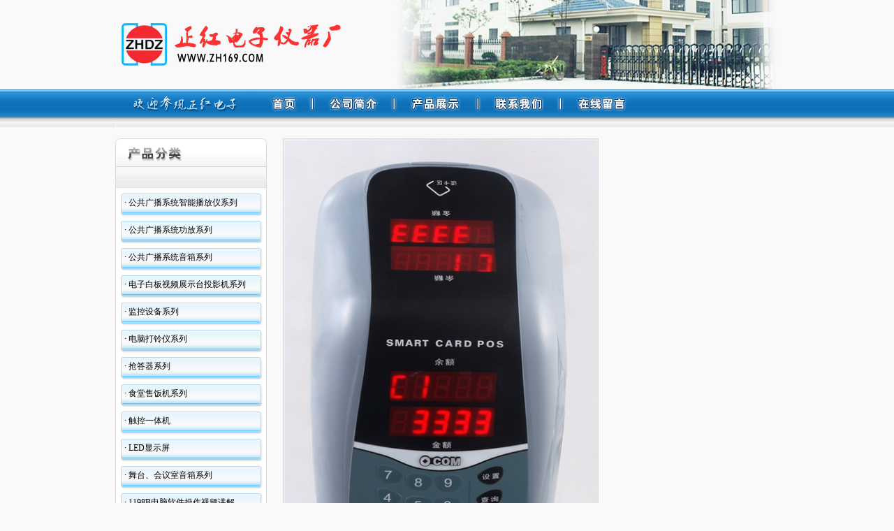

--- FILE ---
content_type: text/html; charset=utf-8
request_url: http://zh169.com/Details.aspx?ID=674
body_size: 3664
content:


<!DOCTYPE html PUBLIC "-//W3C//DTD XHTML 1.0 Transitional//EN" "http://www.w3.org/TR/xhtml1/DTD/xhtml1-transitional.dtd">

<html xmlns="http://www.w3.org/1999/xhtml">
<head id="Head1"><title>
	售饭系统食堂消费机(1)::永康市江南正红电子仪器厂
</title><meta http-equiv="X-UA-Compatible" content="IE=EmulateIE7" /><link href="images/css.css" rel="stylesheet" type="text/css" /><link href="lytebox/lytebox.css" rel="stylesheet" type="text/css" />

	<script src="lytebox/lytebox.js" type="text/javascript"></script>
	<script type="text/javascript">
	function g(n){return document.getElementById(n);}
	function ChangePic(pic)
	{
	    g("big_pic").src="images/loading.gif";g("big_pic").width=126;
		g("showpreImg").innerHTML="<div style=\"overflow:hidden;width:0;height:0;\"><img id=\"preImg\" src=\""+pic+"\" onload=\"if(this.width>400)this.width=400;g('big_pic').src=this.src;g('big_pic').width=this.width;this.width=0;\" /></div>";
	}
	function setHeight(){}

	function getWindowHeight(){if(window.self&&self.innerHeight){return self.innerHeight;}if(document.documentElement&&document.documentElement.clientHeight){return document.documentElement.clientHeight;}return 0;}
	function reSize(){try{g("cc").style.height=(parseInt(getWindowHeight())-207)+"px";g("cl").style.height=(parseInt(getWindowHeight())-208)+"px";}catch(e){}}
	function c(t){t.src=t.src.replace("jpg","gif");}
	function c_(t,mi,i){if(mi==i)return;t.src=t.src.replace("gif","jpg");}
	function l(i){c(g("m"+i));}
	</script>
</head>
<body>
    <form name="form1" method="post" action="Details.aspx?ID=674" id="form1">
<div>
<input type="hidden" name="__VIEWSTATE" id="__VIEWSTATE" value="/wEPDwUKLTMyNjA1NTM4MmQYAQUeX19Db250cm9sc1JlcXVpcmVQb3N0QmFja0tleV9fFgEFHGFDb250cm9sU2VhcmNoMSRJbWFnZUJ1dHRvbjEPh5Tid2gwSRraF/21hnTzR9TwWw==" />
</div>

<div>

	<input type="hidden" name="__VIEWSTATEGENERATOR" id="__VIEWSTATEGENERATOR" value="C9F36B63" />
	<input type="hidden" name="__EVENTVALIDATION" id="__EVENTVALIDATION" value="/wEWAwKRvqHaDgLkw7WzBgK/v5OmAoKW/mwXPsW8jIqo2sZT9KSNt7LT" />
</div>
    
	
<div class="body_">
    <div class="top"></div>
</div>

<div class="menu">
    <div class="body_">
        <img src="images/m1.gif" style="margin-right:20px;" />
        <a href="Default.aspx"><img src="images/home.gif" /></a><img src="images/split.gif" />
        <a href="AboutUs.aspx"><img src="images/aboutus.gif" /></a><img src="images/split.gif" />
        <a href="Products.aspx"><img src="images/products.gif" /></a><img src="images/split.gif" />
        <a href="ContactUs.aspx"><img src="images/contactus.gif" /></a><img src="images/split.gif" />
        <a href="OrderOnline.aspx"><img src="images/leavemessage.gif" /></a>
    </div>
</div>

<div style="height:15px;width:100%;"></div>


	<div class="body_" >
		<div class="l">
			
			



    <div class="l1"></div>
    <div class="l2">

        
		        <div class="cat"><a href="Products.aspx?deepth=1&id=230" class="a1">· 公共广播系统智能播放仪系列</a></div>
		        
		        <div style="height:5px;"></div>
	        
		        <div class="cat"><a href="Products.aspx?deepth=1&id=225" class="a1">· 公共广播系统功放系列</a></div>
		        
		        <div style="height:5px;"></div>
	        
		        <div class="cat"><a href="Products.aspx?deepth=1&id=232" class="a1">· 公共广播系统音箱系列</a></div>
		        
		        <div style="height:5px;"></div>
	        
		        <div class="cat"><a href="Products.aspx?deepth=1&id=231" class="a1">· 电子白板视频展示台投影机系列</a></div>
		        
		        <div style="height:5px;"></div>
	        
		        <div class="cat"><a href="Products.aspx?deepth=1&id=227" class="a1">· 监控设备系列</a></div>
		        
		        <div style="height:5px;"></div>
	        
		        <div class="cat"><a href="Products.aspx?deepth=1&id=223" class="a1">· 电脑打铃仪系列</a></div>
		        
		        <div style="height:5px;"></div>
	        
		        <div class="cat"><a href="Products.aspx?deepth=1&id=224" class="a1">· 抢答器系列 </a></div>
		        
		        <div style="height:5px;"></div>
	        
		        <div class="cat"><a href="Products.aspx?deepth=1&id=233" class="a1">· 食堂售饭机系列</a></div>
		        
		        <div style="height:5px;"></div>
	        
		        <div class="cat"><a href="Products.aspx?deepth=1&id=234" class="a1">· 触控一体机</a></div>
		        
		        <div style="height:5px;"></div>
	        
		        <div class="cat"><a href="Products.aspx?deepth=1&id=235" class="a1">· LED显示屏</a></div>
		        
		        <div style="height:5px;"></div>
	        
		        <div class="cat"><a href="Products.aspx?deepth=1&id=236" class="a1">· 舞台、会议室音箱系列</a></div>
		        
		        <div style="height:5px;"></div>
	        
		        <div class="cat"><a href="Products.aspx?deepth=1&id=240" class="a1">· 1198B电脑软件操作视频讲解</a></div>
		        
		        <div style="height:5px;"></div>
	        
        
    </div>
    <div class="l3"></div>

			

<div style="height:6px;"></div>
<div style="height:28px;background:url(images/lefthead_search.gif)"></div>
<div style="background:#eeeeee;">
	<table cellspacing="5"><tr><td style="widows:150px;"><input name="aControlSearch1$TextBox1" type="text" id="aControlSearch1_TextBox1" style="width:140px;" /></td><td>
        <input type="image" name="aControlSearch1$ImageButton1" id="aControlSearch1_ImageButton1" src="images/search.gif" style="border-width:0px;" /></td></tr></table>
</div>
<div style="height:9px;background:url(images/leftbottom.gif);"></div>


<div style="height:3px;"></div>
<div style="height:28px;background:url(images/lefthead_class.gif)"></div>
<div style="background:#eeeeee;font:normal 11px Arial;padding:5px;line-height:20px;">
	<p>公司名称： 永康市江南正红电子仪器厂 <br />网&nbsp;&nbsp;&nbsp; 址： <a href="http://www.zh169.com">http://www.zh169.com</a>&nbsp;<br />电&nbsp;&nbsp;&nbsp; :话：0579-87054356</p>
</div>
<div style="height:9px;background:url(images/leftbottom.gif);"></div>

			
		</div>
		
		<div class="r">

			
			<div>

				<div style="width:930px;">
					<div id="bigpic">
	
			        <a id="bigpiclink" rel="lytebox[vacation]" href="Products/C_2011481729281.bmp"><img id="big_pic" onload="if(this.width>450)this.width=450;" src="Products/C_2011481729281.bmp" style="border-color:#DDDDDD;border-width:1px;border-style:solid;" /></a>
					
</div>
					
					<div id="showContent" style="clear:both;float:left;clear:both;margin-left:25px;margin-top:20px;width:720px;line-height:25px;">
	
                    软件：<a id="HyperLink1" href="getfile.ashx?file=2013511103540.zip" target="_blank" style="color:Black;">点击下载</a><br />
					<!--型号：<span id="proCode">1</span><br />-->
					名称：<span id="proName">售饭系统食堂消费机</span><br />
					<span id="proInstruction" style="text-indent:20px;width:100%;"><html /></span><br />
					<a href="OrderOnline.aspx" target="_blank" style="font-family:Arial;color:Black;font-weight:bold;">在线留言</a>
					
</div>
				</div>

			</div>
			
		</div>
		
	</div>
	
	

<div class="body_">
	<div style="height:1px;margin-top:10px;background:#c0c0c0;"></div>
	<div class="ft">
		<div style="color:#333333;line-height:25px;padding:8px;">
		    <a href="Default.aspx">首页</a> | <a href="Products.aspx">产品展示</a> | <a href="admin/">后台管理</a> | <a href="ContactUs.aspx">联系我们</a> | <a href="LeaveMessage.aspx">在线留言</a><br />
		    永康市江南正红电子仪器厂 版权所有 技术支持：<a href="http://www.it579.net" target="_blank">环讯传媒</a> 中华人民共和国信息产业部备案序列号:<a href="http://beian.miit.gov.cn" target="_blank"><font color="#ff0000">浙ICP备15045659号-1</font></a><div style="width:220px;margin:0 auto; padding:5px 0;">
		 		<a target="_blank" href="http://www.beian.gov.cn/portal/registerSystemInfo?recordcode=33078402100151" style="display:inline-block;text-decoration:none;height:20px;line-height:20px;"><img src="http://www.beian.gov.cn/img/ghs.png" style="float:left;"/><p style="float:left;height:20px;line-height:20px;margin: 0px 0px 0px 5px; color:#939393;">浙公网安备 33078402100151号</p></a>
		 	</div></div>
	</div>
</div>
	<div style="height:0;" id="showpreImg"></div>
    </form>
</body>
</html>

--- FILE ---
content_type: text/css
request_url: http://zh169.com/images/css.css
body_size: 653
content:
body {background:#f9f9f9;}
*{margin:0;padding:0;font-family:宋体;font-size:12px;}
.body_{width:950px;font-family:Arial;margin:0 auto 0 auto;}
div{overflow:hidden;}
img{border:0;}
a:link{color:Black;font-size:12px;text-decoration:none;}
a:visited{color:Black;font-size:12px;text-decoration:none;}

.menu{width:100%;height:55px;background:url(menubg.gif);}
.menu img{float:left;margin-right:15px;}
.l{float:left;width:217px;}
.l1{height:71px;background:url(category.gif) no-repeat;}
.l2{background:url(categorybg.gif) repeat-y;padding:8px;}
.cat{background:url(categorylist.gif) no-repeat;width:203px;height:34px;line-height:26px;padding-left:5px;}
.ch{margin-bottom:5px;}
.l2 a:link{color:Black;font-size:12px;text-decoration:none;}
.l2 a:visited{color:Black;font-size:12px;text-decoration:none;}
.l2 a:hover{color:Blue;}
.l3{height:27px;background:url(categoryend.gif) no-repeat;}
.r{float:right;width:710px;}
.r1{height:6px;background:url(contacttop.gif) no-repeat;}
.r2{background:url(contactbg.gif) repeat-y;padding:15px;line-height:25px;}
.r2 *{font-size:;}
.r3{height:1px;background:#dadbdd;}

.top{height:128px;background:url(top.jpg) no-repeat;}
.new{position:absolute;width:10px;height:10px;overflow:visible;}
.new1{position:absolute;left:-10px;top:-150px;overflow:visible;}
.new2{position:absolute;left:-10px;top:0px;overflow:visible;}

--- FILE ---
content_type: text/css
request_url: http://zh169.com/lytebox/lytebox.css
body_size: 1535
content:
#lbOverlay { position: fixed; top: 0; left: 0; z-index: 99998; width: 100%; height: 500px; }
	#lbOverlay.grey { background-color: #000000; }
	#lbOverlay.red { background-color: #330000; }
	#lbOverlay.green { background-color: #003300; }
	#lbOverlay.blue { background-color: #011D50; }
	#lbOverlay.gold { background-color: #666600; }

#lbMain { position: absolute; left: 0; width: 100%; z-index: 99999; text-align: center; line-height: 0; }
#lbMain a img { border: none; }

#lbOuterContainer { position: relative; background-color: #fff; width: 200px; height: 200px; margin: 0 auto; }
	#lbOuterContainer.grey { border: 3px solid #888888; }
	#lbOuterContainer.red { border: 3px solid #DD0000; }
	#lbOuterContainer.green { border: 3px solid #00B000; }
	#lbOuterContainer.blue { border: 3px solid #5F89D8; }
	#lbOuterContainer.gold { border: 3px solid #B0B000; }

#lbDetailsContainer {	font: 10px Verdana, Helvetica, sans-serif; background-color: #fff; width: 100%; line-height: 1.4em;	overflow: auto; margin: 0 auto; }
	#lbDetailsContainer.grey { border: 3px solid #888888; border-top: none; }
	#lbDetailsContainer.red { border: 3px solid #DD0000; border-top: none; }
	#lbDetailsContainer.green { border: 3px solid #00B000; border-top: none; }
	#lbDetailsContainer.blue { border: 3px solid #5F89D8; border-top: none; }
	#lbDetailsContainer.gold { border: 3px solid #B0B000; border-top: none; }

#lbImageContainer, #lbIframeContainer { padding: 10px; }
#lbLoading {
	position: absolute; top: 45%; left: 0%; height: 32px; width: 100%; text-align: center; line-height: 0; background: url(loading.gif) center no-repeat;
}

#lbHoverNav { position: absolute; top: 0; left: 0; height: 100%; width: 100%; z-index: 10; }
#lbImageContainer>#lbHoverNav { left: 0; }
#lbHoverNav a { outline: none; }

#lbPrev { width: 49%; height: 100%; background: transparent url(blank.gif) no-repeat; display: block; left: 0; float: left; }
	#lbPrev.grey:hover, #lbPrev.grey:visited:hover { background: url(prev_grey.gif) left 15% no-repeat; }
	#lbPrev.red:hover, #lbPrev.red:visited:hover { background: url(prev_red.gif) left 15% no-repeat; }
	#lbPrev.green:hover, #lbPrev.green:visited:hover { background: url(prev_green.gif) left 15% no-repeat; }
	#lbPrev.blue:hover, #lbPrev.blue:visited:hover { background: url(prev_blue.gif) left 15% no-repeat; }
	#lbPrev.gold:hover, #lbPrev.gold:visited:hover { background: url(prev_gold.gif) left 15% no-repeat; }
	
#lbNext { width: 49%; height: 100%; background: transparent url(blank.gif) no-repeat; display: block; right: 0; float: right; }
	#lbNext.grey:hover, #lbNext.grey:visited:hover { background: url(next_grey.gif) right 15% no-repeat; }
	#lbNext.red:hover, #lbNext.red:visited:hover { background: url(next_red.gif) right 15% no-repeat; }
	#lbNext.green:hover, #lbNext.green:visited:hover { background: url(next_green.gif) right 15% no-repeat; }
	#lbNext.blue:hover, #lbNext.blue:visited:hover { background: url(next_blue.gif) right 15% no-repeat; }
	#lbNext.gold:hover, #lbNext.gold:visited:hover { background: url(next_gold.gif) right 15% no-repeat; }

#lbPrev2, #lbNext2 { text-decoration: none; font-weight: bold; }
	#lbPrev2.grey, #lbNext2.grey, #lbSpacer.grey { color: #333333; }
	#lbPrev2.red, #lbNext2.red, #lbSpacer.red { color: #620000; }
	#lbPrev2.green, #lbNext2.green, #lbSpacer.green { color: #003300; }
	#lbPrev2.blue, #lbNext2.blue, #lbSpacer.blue { color: #01379E; }
	#lbPrev2.gold, #lbNext2.gold, #lbSpacer.gold { color: #666600; }
	
#lbPrev2_Off, #lbNext2_Off { font-weight: bold; }
	#lbPrev2_Off.grey, #lbNext2_Off.grey { color: #CCCCCC; }
	#lbPrev2_Off.red, #lbNext2_Off.red { color: #FFCCCC; }
	#lbPrev2_Off.green, #lbNext2_Off.green { color: #82FF82; }
	#lbPrev2_Off.blue, #lbNext2_Off.blue { color: #B7CAEE; }
	#lbPrev2_Off.gold, #lbNext2_Off.gold { color: #E1E100; }
	
#lbDetailsData { padding: 0 10px; }
	#lbDetailsData.grey { color: #333333; }
	#lbDetailsData.red { color: #620000; }
	#lbDetailsData.green { color: #003300; }
	#lbDetailsData.blue { color: #01379E; }
	#lbDetailsData.gold { color: #666600; }

#lbDetails { width: 60%; float: left; text-align: left; }
#lbCaption { display: block; font-weight: bold; }
#lbNumberDisplay { float: left; display: block; padding-bottom: 1.0em; }
#lbNavDisplay { float: left; display: block; padding-bottom: 1.0em; }

#lbClose { width: 64px; height: 28px; float: right; margin-bottom: 1px; }
	#lbClose.grey { background: url(close_grey.png) no-repeat; }
	#lbClose.red { background: url(close_red.png) no-repeat; }
	#lbClose.green { background: url(close_green.png) no-repeat; }
	#lbClose.blue { background: url(close_blue.png) no-repeat; }
	#lbClose.gold { background: url(close_gold.png) no-repeat; }

#lbPlay { width: 64px; height: 28px; float: right; margin-bottom: 1px; }
	#lbPlay.grey { background: url(play_grey.png) no-repeat; }
	#lbPlay.red { background: url(play_red.png) no-repeat; }
	#lbPlay.green { background: url(play_green.png) no-repeat; }
	#lbPlay.blue { background: url(play_blue.png) no-repeat; }
	#lbPlay.gold { background: url(play_gold.png) no-repeat; }
	
#lbPause { width: 64px; height: 28px; float: right; margin-bottom: 1px; }
	#lbPause.grey { background: url(pause_grey.png) no-repeat; }
	#lbPause.red { background: url(pause_red.png) no-repeat; }
	#lbPause.green { background: url(pause_green.png) no-repeat; }
	#lbPause.blue { background: url(pause_blue.png) no-repeat; }
	#lbPause.gold { background: url(pause_gold.png) no-repeat; }